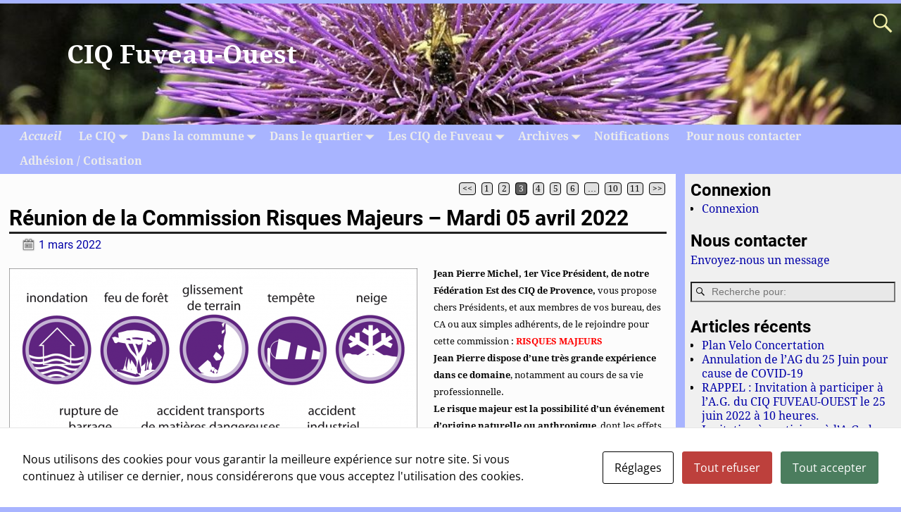

--- FILE ---
content_type: text/html; charset=UTF-8
request_url: https://fuveau-ouest.ciq13est.fr/page/3/
body_size: 17346
content:
<!DOCTYPE html>
<html dir="ltr" lang="fr-FR" prefix="og: https://ogp.me/ns#">
<head>
    <meta charset="UTF-8"/>
    <meta name='viewport' content='width=device-width,initial-scale=1.0' />

    <link rel="profile" href="//gmpg.org/xfn/11"/>
    <link rel="pingback" href=""/>

    <!-- Self-host Google Fonts -->
<link href='https://fuveau-ouest.ciq13est.fr/wp-content/themes/weaver-xtreme/assets/css/fonts/google/google-fonts.min.css?ver=6.7' rel='stylesheet' type='text/css'>
<title>CIQ Fuveau-Ouest - - Page 3</title>

		<!-- All in One SEO 4.8.4.1 - aioseo.com -->
	<meta name="description" content="- Page 3" />
	<meta name="robots" content="noindex, nofollow, max-image-preview:large" />
	<link rel="canonical" href="https://fuveau-ouest.ciq13est.fr/" />
	<link rel="prev" href="https://fuveau-ouest.ciq13est.fr/page/2/" />
	<link rel="next" href="https://fuveau-ouest.ciq13est.fr/page/4/" />
	<meta name="generator" content="All in One SEO (AIOSEO) 4.8.4.1" />
		<meta property="og:locale" content="fr_FR" />
		<meta property="og:site_name" content="CIQ Fuveau-Ouest -" />
		<meta property="og:type" content="article" />
		<meta property="og:title" content="CIQ Fuveau-Ouest - - Page 3" />
		<meta property="og:description" content="- Page 3" />
		<meta property="og:url" content="https://fuveau-ouest.ciq13est.fr/" />
		<meta name="twitter:card" content="summary" />
		<meta name="twitter:title" content="CIQ Fuveau-Ouest - - Page 3" />
		<meta name="twitter:description" content="- Page 3" />
		<script type="application/ld+json" class="aioseo-schema">
			{"@context":"https:\/\/schema.org","@graph":[{"@type":"BreadcrumbList","@id":"https:\/\/fuveau-ouest.ciq13est.fr\/page\/3\/#breadcrumblist","itemListElement":[{"@type":"ListItem","@id":"https:\/\/fuveau-ouest.ciq13est.fr#listItem","position":1,"name":"Accueil","item":"https:\/\/fuveau-ouest.ciq13est.fr","nextItem":{"@type":"ListItem","@id":"https:\/\/fuveau-ouest.ciq13est.fr\/page\/3#listItem","name":"Page 3"}},{"@type":"ListItem","@id":"https:\/\/fuveau-ouest.ciq13est.fr\/page\/3#listItem","position":2,"name":"Page 3","previousItem":{"@type":"ListItem","@id":"https:\/\/fuveau-ouest.ciq13est.fr#listItem","name":"Accueil"}}]},{"@type":"CollectionPage","@id":"https:\/\/fuveau-ouest.ciq13est.fr\/page\/3\/#collectionpage","url":"https:\/\/fuveau-ouest.ciq13est.fr\/page\/3\/","name":"CIQ Fuveau-Ouest - - Page 3","description":"- Page 3","inLanguage":"fr-FR","isPartOf":{"@id":"https:\/\/fuveau-ouest.ciq13est.fr\/#website"},"breadcrumb":{"@id":"https:\/\/fuveau-ouest.ciq13est.fr\/page\/3\/#breadcrumblist"},"about":{"@id":"https:\/\/fuveau-ouest.ciq13est.fr\/#organization"}},{"@type":"Organization","@id":"https:\/\/fuveau-ouest.ciq13est.fr\/#organization","name":"CIQ Fuveau-Ouest","url":"https:\/\/fuveau-ouest.ciq13est.fr\/"},{"@type":"WebSite","@id":"https:\/\/fuveau-ouest.ciq13est.fr\/#website","url":"https:\/\/fuveau-ouest.ciq13est.fr\/","name":"CIQ Fuveau-Ouest","inLanguage":"fr-FR","publisher":{"@id":"https:\/\/fuveau-ouest.ciq13est.fr\/#organization"}}]}
		</script>
		<!-- All in One SEO -->

<link rel="alternate" type="application/rss+xml" title="CIQ Fuveau-Ouest &raquo; Flux" href="https://fuveau-ouest.ciq13est.fr/feed/" />
<link rel="alternate" type="application/rss+xml" title="CIQ Fuveau-Ouest &raquo; Flux des commentaires" href="https://fuveau-ouest.ciq13est.fr/comments/feed/" />
<style id='wp-img-auto-sizes-contain-inline-css' type='text/css'>
img:is([sizes=auto i],[sizes^="auto," i]){contain-intrinsic-size:3000px 1500px}
/*# sourceURL=wp-img-auto-sizes-contain-inline-css */
</style>
<style id='wp-emoji-styles-inline-css' type='text/css'>

	img.wp-smiley, img.emoji {
		display: inline !important;
		border: none !important;
		box-shadow: none !important;
		height: 1em !important;
		width: 1em !important;
		margin: 0 0.07em !important;
		vertical-align: -0.1em !important;
		background: none !important;
		padding: 0 !important;
	}
/*# sourceURL=wp-emoji-styles-inline-css */
</style>
<style id='wp-block-library-inline-css' type='text/css'>
:root{--wp-block-synced-color:#7a00df;--wp-block-synced-color--rgb:122,0,223;--wp-bound-block-color:var(--wp-block-synced-color);--wp-editor-canvas-background:#ddd;--wp-admin-theme-color:#007cba;--wp-admin-theme-color--rgb:0,124,186;--wp-admin-theme-color-darker-10:#006ba1;--wp-admin-theme-color-darker-10--rgb:0,107,160.5;--wp-admin-theme-color-darker-20:#005a87;--wp-admin-theme-color-darker-20--rgb:0,90,135;--wp-admin-border-width-focus:2px}@media (min-resolution:192dpi){:root{--wp-admin-border-width-focus:1.5px}}.wp-element-button{cursor:pointer}:root .has-very-light-gray-background-color{background-color:#eee}:root .has-very-dark-gray-background-color{background-color:#313131}:root .has-very-light-gray-color{color:#eee}:root .has-very-dark-gray-color{color:#313131}:root .has-vivid-green-cyan-to-vivid-cyan-blue-gradient-background{background:linear-gradient(135deg,#00d084,#0693e3)}:root .has-purple-crush-gradient-background{background:linear-gradient(135deg,#34e2e4,#4721fb 50%,#ab1dfe)}:root .has-hazy-dawn-gradient-background{background:linear-gradient(135deg,#faaca8,#dad0ec)}:root .has-subdued-olive-gradient-background{background:linear-gradient(135deg,#fafae1,#67a671)}:root .has-atomic-cream-gradient-background{background:linear-gradient(135deg,#fdd79a,#004a59)}:root .has-nightshade-gradient-background{background:linear-gradient(135deg,#330968,#31cdcf)}:root .has-midnight-gradient-background{background:linear-gradient(135deg,#020381,#2874fc)}:root{--wp--preset--font-size--normal:16px;--wp--preset--font-size--huge:42px}.has-regular-font-size{font-size:1em}.has-larger-font-size{font-size:2.625em}.has-normal-font-size{font-size:var(--wp--preset--font-size--normal)}.has-huge-font-size{font-size:var(--wp--preset--font-size--huge)}.has-text-align-center{text-align:center}.has-text-align-left{text-align:left}.has-text-align-right{text-align:right}.has-fit-text{white-space:nowrap!important}#end-resizable-editor-section{display:none}.aligncenter{clear:both}.items-justified-left{justify-content:flex-start}.items-justified-center{justify-content:center}.items-justified-right{justify-content:flex-end}.items-justified-space-between{justify-content:space-between}.screen-reader-text{border:0;clip-path:inset(50%);height:1px;margin:-1px;overflow:hidden;padding:0;position:absolute;width:1px;word-wrap:normal!important}.screen-reader-text:focus{background-color:#ddd;clip-path:none;color:#444;display:block;font-size:1em;height:auto;left:5px;line-height:normal;padding:15px 23px 14px;text-decoration:none;top:5px;width:auto;z-index:100000}html :where(.has-border-color){border-style:solid}html :where([style*=border-top-color]){border-top-style:solid}html :where([style*=border-right-color]){border-right-style:solid}html :where([style*=border-bottom-color]){border-bottom-style:solid}html :where([style*=border-left-color]){border-left-style:solid}html :where([style*=border-width]){border-style:solid}html :where([style*=border-top-width]){border-top-style:solid}html :where([style*=border-right-width]){border-right-style:solid}html :where([style*=border-bottom-width]){border-bottom-style:solid}html :where([style*=border-left-width]){border-left-style:solid}html :where(img[class*=wp-image-]){height:auto;max-width:100%}:where(figure){margin:0 0 1em}html :where(.is-position-sticky){--wp-admin--admin-bar--position-offset:var(--wp-admin--admin-bar--height,0px)}@media screen and (max-width:600px){html :where(.is-position-sticky){--wp-admin--admin-bar--position-offset:0px}}

/*# sourceURL=wp-block-library-inline-css */
</style><style id='global-styles-inline-css' type='text/css'>
:root{--wp--preset--aspect-ratio--square: 1;--wp--preset--aspect-ratio--4-3: 4/3;--wp--preset--aspect-ratio--3-4: 3/4;--wp--preset--aspect-ratio--3-2: 3/2;--wp--preset--aspect-ratio--2-3: 2/3;--wp--preset--aspect-ratio--16-9: 16/9;--wp--preset--aspect-ratio--9-16: 9/16;--wp--preset--color--black: #000000;--wp--preset--color--cyan-bluish-gray: #abb8c3;--wp--preset--color--white: #ffffff;--wp--preset--color--pale-pink: #f78da7;--wp--preset--color--vivid-red: #cf2e2e;--wp--preset--color--luminous-vivid-orange: #ff6900;--wp--preset--color--luminous-vivid-amber: #fcb900;--wp--preset--color--light-green-cyan: #7bdcb5;--wp--preset--color--vivid-green-cyan: #00d084;--wp--preset--color--pale-cyan-blue: #8ed1fc;--wp--preset--color--vivid-cyan-blue: #0693e3;--wp--preset--color--vivid-purple: #9b51e0;--wp--preset--gradient--vivid-cyan-blue-to-vivid-purple: linear-gradient(135deg,rgb(6,147,227) 0%,rgb(155,81,224) 100%);--wp--preset--gradient--light-green-cyan-to-vivid-green-cyan: linear-gradient(135deg,rgb(122,220,180) 0%,rgb(0,208,130) 100%);--wp--preset--gradient--luminous-vivid-amber-to-luminous-vivid-orange: linear-gradient(135deg,rgb(252,185,0) 0%,rgb(255,105,0) 100%);--wp--preset--gradient--luminous-vivid-orange-to-vivid-red: linear-gradient(135deg,rgb(255,105,0) 0%,rgb(207,46,46) 100%);--wp--preset--gradient--very-light-gray-to-cyan-bluish-gray: linear-gradient(135deg,rgb(238,238,238) 0%,rgb(169,184,195) 100%);--wp--preset--gradient--cool-to-warm-spectrum: linear-gradient(135deg,rgb(74,234,220) 0%,rgb(151,120,209) 20%,rgb(207,42,186) 40%,rgb(238,44,130) 60%,rgb(251,105,98) 80%,rgb(254,248,76) 100%);--wp--preset--gradient--blush-light-purple: linear-gradient(135deg,rgb(255,206,236) 0%,rgb(152,150,240) 100%);--wp--preset--gradient--blush-bordeaux: linear-gradient(135deg,rgb(254,205,165) 0%,rgb(254,45,45) 50%,rgb(107,0,62) 100%);--wp--preset--gradient--luminous-dusk: linear-gradient(135deg,rgb(255,203,112) 0%,rgb(199,81,192) 50%,rgb(65,88,208) 100%);--wp--preset--gradient--pale-ocean: linear-gradient(135deg,rgb(255,245,203) 0%,rgb(182,227,212) 50%,rgb(51,167,181) 100%);--wp--preset--gradient--electric-grass: linear-gradient(135deg,rgb(202,248,128) 0%,rgb(113,206,126) 100%);--wp--preset--gradient--midnight: linear-gradient(135deg,rgb(2,3,129) 0%,rgb(40,116,252) 100%);--wp--preset--font-size--small: 13px;--wp--preset--font-size--medium: 20px;--wp--preset--font-size--large: 36px;--wp--preset--font-size--x-large: 42px;--wp--preset--spacing--20: 0.44rem;--wp--preset--spacing--30: 0.67rem;--wp--preset--spacing--40: 1rem;--wp--preset--spacing--50: 1.5rem;--wp--preset--spacing--60: 2.25rem;--wp--preset--spacing--70: 3.38rem;--wp--preset--spacing--80: 5.06rem;--wp--preset--shadow--natural: 6px 6px 9px rgba(0, 0, 0, 0.2);--wp--preset--shadow--deep: 12px 12px 50px rgba(0, 0, 0, 0.4);--wp--preset--shadow--sharp: 6px 6px 0px rgba(0, 0, 0, 0.2);--wp--preset--shadow--outlined: 6px 6px 0px -3px rgb(255, 255, 255), 6px 6px rgb(0, 0, 0);--wp--preset--shadow--crisp: 6px 6px 0px rgb(0, 0, 0);}:where(.is-layout-flex){gap: 0.5em;}:where(.is-layout-grid){gap: 0.5em;}body .is-layout-flex{display: flex;}.is-layout-flex{flex-wrap: wrap;align-items: center;}.is-layout-flex > :is(*, div){margin: 0;}body .is-layout-grid{display: grid;}.is-layout-grid > :is(*, div){margin: 0;}:where(.wp-block-columns.is-layout-flex){gap: 2em;}:where(.wp-block-columns.is-layout-grid){gap: 2em;}:where(.wp-block-post-template.is-layout-flex){gap: 1.25em;}:where(.wp-block-post-template.is-layout-grid){gap: 1.25em;}.has-black-color{color: var(--wp--preset--color--black) !important;}.has-cyan-bluish-gray-color{color: var(--wp--preset--color--cyan-bluish-gray) !important;}.has-white-color{color: var(--wp--preset--color--white) !important;}.has-pale-pink-color{color: var(--wp--preset--color--pale-pink) !important;}.has-vivid-red-color{color: var(--wp--preset--color--vivid-red) !important;}.has-luminous-vivid-orange-color{color: var(--wp--preset--color--luminous-vivid-orange) !important;}.has-luminous-vivid-amber-color{color: var(--wp--preset--color--luminous-vivid-amber) !important;}.has-light-green-cyan-color{color: var(--wp--preset--color--light-green-cyan) !important;}.has-vivid-green-cyan-color{color: var(--wp--preset--color--vivid-green-cyan) !important;}.has-pale-cyan-blue-color{color: var(--wp--preset--color--pale-cyan-blue) !important;}.has-vivid-cyan-blue-color{color: var(--wp--preset--color--vivid-cyan-blue) !important;}.has-vivid-purple-color{color: var(--wp--preset--color--vivid-purple) !important;}.has-black-background-color{background-color: var(--wp--preset--color--black) !important;}.has-cyan-bluish-gray-background-color{background-color: var(--wp--preset--color--cyan-bluish-gray) !important;}.has-white-background-color{background-color: var(--wp--preset--color--white) !important;}.has-pale-pink-background-color{background-color: var(--wp--preset--color--pale-pink) !important;}.has-vivid-red-background-color{background-color: var(--wp--preset--color--vivid-red) !important;}.has-luminous-vivid-orange-background-color{background-color: var(--wp--preset--color--luminous-vivid-orange) !important;}.has-luminous-vivid-amber-background-color{background-color: var(--wp--preset--color--luminous-vivid-amber) !important;}.has-light-green-cyan-background-color{background-color: var(--wp--preset--color--light-green-cyan) !important;}.has-vivid-green-cyan-background-color{background-color: var(--wp--preset--color--vivid-green-cyan) !important;}.has-pale-cyan-blue-background-color{background-color: var(--wp--preset--color--pale-cyan-blue) !important;}.has-vivid-cyan-blue-background-color{background-color: var(--wp--preset--color--vivid-cyan-blue) !important;}.has-vivid-purple-background-color{background-color: var(--wp--preset--color--vivid-purple) !important;}.has-black-border-color{border-color: var(--wp--preset--color--black) !important;}.has-cyan-bluish-gray-border-color{border-color: var(--wp--preset--color--cyan-bluish-gray) !important;}.has-white-border-color{border-color: var(--wp--preset--color--white) !important;}.has-pale-pink-border-color{border-color: var(--wp--preset--color--pale-pink) !important;}.has-vivid-red-border-color{border-color: var(--wp--preset--color--vivid-red) !important;}.has-luminous-vivid-orange-border-color{border-color: var(--wp--preset--color--luminous-vivid-orange) !important;}.has-luminous-vivid-amber-border-color{border-color: var(--wp--preset--color--luminous-vivid-amber) !important;}.has-light-green-cyan-border-color{border-color: var(--wp--preset--color--light-green-cyan) !important;}.has-vivid-green-cyan-border-color{border-color: var(--wp--preset--color--vivid-green-cyan) !important;}.has-pale-cyan-blue-border-color{border-color: var(--wp--preset--color--pale-cyan-blue) !important;}.has-vivid-cyan-blue-border-color{border-color: var(--wp--preset--color--vivid-cyan-blue) !important;}.has-vivid-purple-border-color{border-color: var(--wp--preset--color--vivid-purple) !important;}.has-vivid-cyan-blue-to-vivid-purple-gradient-background{background: var(--wp--preset--gradient--vivid-cyan-blue-to-vivid-purple) !important;}.has-light-green-cyan-to-vivid-green-cyan-gradient-background{background: var(--wp--preset--gradient--light-green-cyan-to-vivid-green-cyan) !important;}.has-luminous-vivid-amber-to-luminous-vivid-orange-gradient-background{background: var(--wp--preset--gradient--luminous-vivid-amber-to-luminous-vivid-orange) !important;}.has-luminous-vivid-orange-to-vivid-red-gradient-background{background: var(--wp--preset--gradient--luminous-vivid-orange-to-vivid-red) !important;}.has-very-light-gray-to-cyan-bluish-gray-gradient-background{background: var(--wp--preset--gradient--very-light-gray-to-cyan-bluish-gray) !important;}.has-cool-to-warm-spectrum-gradient-background{background: var(--wp--preset--gradient--cool-to-warm-spectrum) !important;}.has-blush-light-purple-gradient-background{background: var(--wp--preset--gradient--blush-light-purple) !important;}.has-blush-bordeaux-gradient-background{background: var(--wp--preset--gradient--blush-bordeaux) !important;}.has-luminous-dusk-gradient-background{background: var(--wp--preset--gradient--luminous-dusk) !important;}.has-pale-ocean-gradient-background{background: var(--wp--preset--gradient--pale-ocean) !important;}.has-electric-grass-gradient-background{background: var(--wp--preset--gradient--electric-grass) !important;}.has-midnight-gradient-background{background: var(--wp--preset--gradient--midnight) !important;}.has-small-font-size{font-size: var(--wp--preset--font-size--small) !important;}.has-medium-font-size{font-size: var(--wp--preset--font-size--medium) !important;}.has-large-font-size{font-size: var(--wp--preset--font-size--large) !important;}.has-x-large-font-size{font-size: var(--wp--preset--font-size--x-large) !important;}
/*# sourceURL=global-styles-inline-css */
</style>

<style id='classic-theme-styles-inline-css' type='text/css'>
/*! This file is auto-generated */
.wp-block-button__link{color:#fff;background-color:#32373c;border-radius:9999px;box-shadow:none;text-decoration:none;padding:calc(.667em + 2px) calc(1.333em + 2px);font-size:1.125em}.wp-block-file__button{background:#32373c;color:#fff;text-decoration:none}
/*# sourceURL=/wp-includes/css/classic-themes.min.css */
</style>
<link rel='stylesheet' id='cookies-and-content-security-policy-css' href='https://fuveau-ouest.ciq13est.fr/wp-content/plugins/cookies-and-content-security-policy/css/cookies-and-content-security-policy.min.css?ver=2.29' type='text/css' media='all' />
<link rel='stylesheet' id='cf7-style-frontend-style-css' href='https://fuveau-ouest.ciq13est.fr/wp-content/plugins/contact-form-7-style/css/frontend.css?ver=3.1.9' type='text/css' media='all' />
<link rel='stylesheet' id='cf7-style-responsive-style-css' href='https://fuveau-ouest.ciq13est.fr/wp-content/plugins/contact-form-7-style/css/responsive.css?ver=3.1.9' type='text/css' media='all' />
<link rel='stylesheet' id='contact-form-7-css' href='https://fuveau-ouest.ciq13est.fr/wp-content/plugins/contact-form-7/includes/css/styles.css?ver=6.1' type='text/css' media='all' />
<link rel='stylesheet' id='atw-posts-style-sheet-css' href='https://fuveau-ouest.ciq13est.fr/wp-content/plugins/show-posts/atw-posts-style.min.css?ver=1.8.1' type='text/css' media='all' />
<link rel='stylesheet' id='wvrc-compat-style-css' href='https://fuveau-ouest.ciq13est.fr/wp-content/plugins/weaver-themes-shortcode-compatibility/weaver-theme-compatibility.min.css?ver=1.0.4' type='text/css' media='all' />
<link rel='stylesheet' id='weaverx-font-sheet-css' href='https://fuveau-ouest.ciq13est.fr/wp-content/themes/weaver-xtreme/assets/css/fonts.min.css?ver=6.7' type='text/css' media='all' />
<link rel='stylesheet' id='weaverx-style-sheet-css' href='https://fuveau-ouest.ciq13est.fr/wp-content/themes/weaver-xtreme/assets/css/style-weaverx.min.css?ver=6.7' type='text/css' media='all' />
<style id='weaverx-style-sheet-inline-css' type='text/css'>
#wrapper{max-width:1400px}@media (min-width:1188px){.weaverx-sb-one-column .alignwide,#header .alignwide,#header.alignwide,#colophon.alignwide,#colophon .alignwide,#container .alignwide,#container.alignwide,#wrapper .alignwide,#wrapper.alignwide,#infobar .alignwide,.alignwide{margin-left:inherit;margin-right:inherit;max-width:none;width:100%}}@media (max-width:1187px){.alignwide{margin-left:inherit;margin-right:inherit;max-width:none;width:100%}}@media (min-width:1512px){.weaverx-sb-one-column .alignwide,#header .alignwide,#header.alignwide,#colophon.alignwide,#colophon .alignwide,#container .alignwide,#container.alignwide,#wrapper .alignwide,#wrapper.alignwide,#infobar .alignwide,.alignwide{margin-left:calc(50% - 46vw);margin-right:calc(50% - 46vw);max-width:10000px;width:92vw}}@media (max-width:1511px){.alignwide{margin-left:0 !important;margin-right:0 !important;max-width:100% !important;width:100% !important}}a,.wrapper a{color:#0000A8}a:hover,.wrapper a:hover{color:#8C2304}a:hover,.wrapper a:hover{text-decoration:underline}.wvrx-menu-container a:hover,#nav-header-mini a:hover{text-decoration:none}.colophon a{color:#EDEDAA}.colophon a:hover{color:#EEEE22}.border{border:1px solid #000000}.border-bottom{border-bottom:1px solid #000000}@media ( min-width:768px){.menu-primary ul ul,.menu-primary ul.mega-menu li{border:1px solid #000000}.menu-primary ul ul.mega-menu{border:none}}@media ( min-width:768px){.menu-secondary ul ul,.menu-secondary ul.mega-menu li{border:1px solid #000000}.menu-secondary ul ul.mega-menu{border:none}}#site-tagline,.site-title{max-width:70.00000%}#site-title,.site-title{margin-left:7.00000% !important;margin-top:4.00000% !important}#site-tagline{margin-left:7.25000% !important;margin-top:3.00000% !important}#branding #header-image img{margin-left:auto;margin-right:auto}/* align-center*/#header.header-as-bg-parallax,#header.header-as-bg-responsive,#header.header-as-bg{background-position-x:center}.weaverx-theme-menu .current_page_item >a,.weaverx-theme-menu .current-menu-item >a,.weaverx-theme-menu .current-cat >a,.weaverx-theme-menu .current_page_ancestor >a,.weaverx-theme-menu .current-category-ancestor >a,.weaverx-theme-menu .current-menu-ancestor >a,.weaverx-theme-menu .current-menu-parent >a,.weaverx-theme-menu .current-category-parent >a{font-style:italic}.nav-next{width:95%}.single-author .entry-meta .by-author{display:none}body{background-color:#A8B4FF}.menu-primary .wvrx-menu-container,.menu-primary .site-title-on-menu,.menu-primary .site-title-on-menu a{background-color:#A8B4FF}.menu-primary .wvrx-menu-container,.menu-primary .site-title-on-menu,.menu-primary .site-title-on-menu a{color:#EBEBEB}.menu-secondary .wvrx-menu-container{background-color:#000000}.menu-secondary .wvrx-menu-container{color:#FFFFFF}.menu-primary .wvrx-menu ul li a,.menu-primary .wvrx-menu ul.mega-menu li{background-color:#A7B4FF}.menu-primary .wvrx-menu ul li a,.menu-primary .wvrx-menu ul.mega-menu li{color:#EBEBEB}.menu-secondary .wvrx-menu ul li a,.menu-secondary .wvrx-menu ul.mega-menu li{background-color:#F2F2F2}.menu-secondary .wvrx-menu ul li a,.menu-secondary .wvrx-menu ul.mega-menu li{color:#000000}.menu-primary .wvrx-menu >li >a{color:#EBEBEB}.menu-primary .wvrx-menu >li >a:hover{color:#FFFFFE !important}.menu-primary .wvrx-menu >li >a:hover{background-color:#97A2E6 !important}.menu-secondary .wvrx-menu >li >a{color:#FFFFFF}.menu-secondary .wvrx-menu >li >a:hover{background-color:rgba(0,0,0,0.75) !important}.menu-primary .wvrx-menu ul li a{color:#EBEBEB}.menu-primary .wvrx-menu ul li a:hover{color:#FFFFFE !important}.menu-primary .wvrx-menu ul li a:hover{background-color:#97A2E6 !important}.menu-secondary .wvrx-menu ul li a{color:#000000}.menu-secondary .wvrx-menu ul li a:hover{color:#555555 !important}.menu-secondary .wvrx-menu ul li a:hover{background-color:#E5E5E5 !important}.menu-primary .menu-toggle-button{color:#EBEBEB}.menu-primary .wvrx-menu-html{color:#FFFFFF}@media( min-width:768px){.menu-primary .wvrx-menu,.menu-primary .wvrx-menu-container{text-align:left}}.menu-primary .menu-arrows .toggle-submenu:after{color:#EBEBEB}.menu-primary .menu-arrows ul .toggle-submenu:after{color:#EBEBEB}.menu-primary .menu-arrows.is-mobile-menu.menu-arrows ul a .toggle-submenu:after{color:#EBEBEB}.menu-primary .menu-arrows ul .toggle-submenu:after{color:#EBEBEB}.menu-secondary .menu-toggle-button{color:#FFFFFF}.menu-secondary .wvrx-menu-html{color:#FFFFFF}@media( min-width:768px){.menu-secondary .wvrx-menu,.menu-secondary .wvrx-menu-container{text-align:center;line-height:0}}.menu-secondary .menu-arrows .toggle-submenu:after{color:#FFFFFF}.menu-secondary .menu-arrows ul .toggle-submenu:after{color:#FFFFFF}.menu-secondary .menu-arrows.is-mobile-menu.menu-arrows ul a .toggle-submenu:after{color:#FFFFFF}.menu-secondary .menu-arrows ul .toggle-submenu:after{color:#000000}@media( min-width:768px){.menu-extra .wvrx-menu,.menu-extra .wvrx-menu-container{text-align:left}}@media screen and ( min-width:768px){}#container{width:100%}@media (max-width:580px){#container{width:100%}}#header{width:auto}#primary-widget-area{background-color:#F0F0F0}.widget-area-primary{background-color:#F0F0F0}#secondary-widget-area{background-color:#F0F0F0}.widget-area-secondary{background-color:#F0F0F0}.widget-area-top{background-color:#F0F0F0}.widget-area-bottom{background-color:#F0F0F0}#header{background-color:#A8B4FF}#header{color:#F1EEA8}#header{padding-top:5px}#colophon{background-color:#606060}#colophon{color:#F2F2F2}#footer-html{color:#F2F2F2}#footer-widget-area{color:#F2F2F2}.widget-area-footer{color:#F2F2F2}#content{background-color:#FCFCFC}#content{padding-left:1.00000%}#content{padding-right:1.00000%}#content{padding-top:10px}#content{padding-bottom:10px}#content{margin-top:0}#content{margin-bottom:0}#container{background-color:#A8B4FF}#infobar{color:#0C0C0C}#wrapper{background-color:#A8B4FF}#wrapper{padding-left:0}.post-area{background-color:#FCFCFC}.post-area{margin-bottom:5px}.widget{margin-bottom:20px}.wrapper #site-title a,.wrapper .site-title a{background-color:rgba(0,0,0,0.15)}.wrapper #site-title a,.wrapper .site-title a{color:#FFFFFF}#site-tagline >span,.site-tagline >span{background-color:rgba(0,0,0,0.15)}#site-tagline >span,.site-tagline >span{color:#EDEDED}.page-title{border-bottom:3px solid #222}.wrapper .post-title{border-bottom:3px solid #222}#nav-header-mini{background-color:rgba(0,0,0,0.15)}#nav-header-mini a,#nav-header-mini a:visited{color:#FFFFFF}#nav-header-mini a:hover{color:#DD3333}#nav-header-mini{margin-top:-1.50000em}.entry-utility{color:#000000}.menu-primary .wvrx-menu-container .search-form .search-submit{color:#EBEBEB}#colophon .search-form .search-submit{color:#F2F2F2}.widget-area-footer .search-form .search-submit{color:#F2F2F2}#infobar .search-form .search-submit{color:#0C0C0C}#header-search .search-form::before{color:#F1EEA8}#inject_fixedtop,#inject_fixedbottom,.wvrx-fixedtop,.wvrx-fixonscroll{max-width:1400px}@media ( max-width:1400px){.wvrx-fixedtop,.wvrx-fixonscroll,#inject_fixedtop,#inject_fixedbottom{left:0;margin-left:0 !important;margin-right:0 !important}}@media ( min-width:1400px){#inject_fixedtop{margin-left:-0px;margin-right:-0px}.wvrx-fixedtop,.wvrx-fixonscroll{margin-left:0;margin-right:0}}@media ( min-width:1400px){#inject_fixedbottom{margin-left:-0px;margin-right:-0px}}/* ---- Custom CSS for the Go Basic Subtheme. These rules make the Continue Reading and next/prev links buttons. ---- */.more-msg{background:#606060;border-radius:8px;border:1px solid green;padding:2px 5px;margin-left:1%}a.more-link{color:white;margin-top:4px;font-size:85%;white-space:nowrap}a.more-link:hover{color:#ddd;text-decoration:none}/* -- end of Go Basic Custom CSS -- */
/*# sourceURL=weaverx-style-sheet-inline-css */
</style>
<script type="text/javascript" src="https://fuveau-ouest.ciq13est.fr/wp-includes/js/jquery/jquery.min.js?ver=3.7.1" id="jquery-core-js"></script>
<script type="text/javascript" src="https://fuveau-ouest.ciq13est.fr/wp-includes/js/jquery/jquery-migrate.min.js?ver=3.4.1" id="jquery-migrate-js"></script>
<script type="text/javascript" id="weaver-xtreme-JSLib-js-extra">
/* <![CDATA[ */
var wvrxOpts = {"useSmartMenus":"0","menuAltswitch":"767","mobileAltLabel":"","primaryScroll":"none","primaryMove":"0","secondaryScroll":"none","secondaryMove":"0","headerVideoClass":"has-header-video"};
//# sourceURL=weaver-xtreme-JSLib-js-extra
/* ]]> */
</script>
<script type="text/javascript" src="https://fuveau-ouest.ciq13est.fr/wp-content/themes/weaver-xtreme/assets/js/weaverxjslib.min.js?ver=6.7" id="weaver-xtreme-JSLib-js"></script>
<link rel="https://api.w.org/" href="https://fuveau-ouest.ciq13est.fr/wp-json/" /><link rel="EditURI" type="application/rsd+xml" title="RSD" href="https://fuveau-ouest.ciq13est.fr/xmlrpc.php?rsd" />
<meta name="generator" content="WordPress 6.9" />

<!-- Weaver Theme Compatibility: Weaver Themes Shortcode Compatibility Plugin -->
<!-- Weaver Xtreme 6.7 ( 283 ) Go Basic-V-272 --> <!-- Weaver Xtreme Theme Support 6.5.1 --> 
<!-- End of Weaver Xtreme options -->

<style class='cf7-style' media='screen' type='text/css'>

.wpcf7 input[type="text"],
.wpcf7 input[type="email"],
.wpcf7 textarea
{
    background-color: #fff;
    color: #000;
    width: 50%;
}

</style>
<style type="text/css" id="cookies-and-content-security-policy-css-custom"></style><link rel='stylesheet' id='pdfemb_embed_pdf_css-css' href='https://fuveau-ouest.ciq13est.fr/wp-content/plugins/pdf-embedder/assets/css/pdfemb.min.css?ver=4.9.2' type='text/css' media='all' />
</head>
<!-- **** body **** -->
<body class="home blog paged wp-embed-responsive paged-3 wp-theme-weaver-xtreme modal-cacsp-open-no-backdrop not-logged-in weaverx-theme-body wvrx-not-safari is-menu-desktop is-menu-default weaverx-page-blog weaverx-sb-right weaverx-has-sb has-posts" itemtype="https://schema.org/WebPage" itemscope>

<a href="#page-bottom"
   id="page-top">&darr;</a> <!-- add custom CSS to use this page-bottom link -->
<div id="wvrx-page-width">&nbsp;</div>
<!--googleoff: all-->
<noscript><p
            style="border:1px solid red;font-size:14px;background-color:pink;padding:5px;margin-left:auto;margin-right:auto;max-width:640px;text-align:center;">
        JAVASCRIPT IS DISABLED. Please enable JavaScript on your browser to best view this site.</p>
</noscript>
<!--googleon: all--><!-- displayed only if JavaScript disabled -->

<div id="wrapper" class="wrapper font-droid-serif align-center">
<div class="clear-preheader clear-both"></div>
<div id="header" class="header font-inherit align-center header-as-img">
<div id="header-inside" class="block-inside"><header id="branding" itemtype="https://schema.org/WPHeader" itemscope>
<div id="title-over-image">
    <div id='title-tagline' class='clearfix  '>
    <h1 id="site-title"
        class="font-inherit"><a
                href="https://fuveau-ouest.ciq13est.fr/" title="CIQ Fuveau-Ouest"
                rel="home">
            CIQ Fuveau-Ouest</a></h1>

            <div id="header-search"
             class="hide-none"><form role="search"       method="get" class="search-form" action="https://fuveau-ouest.ciq13est.fr/">
    <label for="search-form-1">
        <span class="screen-reader-text">Recherche pour:</span>
        <input type="search" id="search-form-1" class="search-field"
               placeholder="Recherche pour:" value=""
               name="s"/>
    </label>
    <button type="submit" class="search-submit"><span class="genericon genericon-search"></span>
    </button>

</form>

</div><h2 id="site-tagline" class="hide"><span  class="font-inherit"></span></h2>    </div><!-- /.title-tagline -->
<div id="header-image" class="header-image header-image-type-std"><a href="https://fuveau-ouest.ciq13est.fr/" rel="home"><div id="wp-custom-header" class="wp-custom-header"><img src="https://fuveau-ouest.ciq13est.fr/wp-content/uploads/sites/4/2020/10/cropped-cropped-entete_01-1.jpg" width="940" height="126" alt="" srcset="https://fuveau-ouest.ciq13est.fr/wp-content/uploads/sites/4/2020/10/cropped-cropped-entete_01-1.jpg 940w, https://fuveau-ouest.ciq13est.fr/wp-content/uploads/sites/4/2020/10/cropped-cropped-entete_01-1-300x40.jpg 300w, https://fuveau-ouest.ciq13est.fr/wp-content/uploads/sites/4/2020/10/cropped-cropped-entete_01-1-768x103.jpg 768w" sizes="(max-width: 940px) 100vw, 940px" decoding="async" fetchpriority="high" /></div>        </a> 
</div><!-- #header-image -->
</div><!--/#title-over-image -->
<div class="clear-branding clear-both"></div>        </header><!-- #branding -->
        <div class="clear-menu-primary clear-both"></div>

<div id="nav-primary" class="menu-primary menu-primary-standard menu-type-standard" itemtype="https://schema.org/SiteNavigationElement" itemscope>
<div class="wvrx-default-menu wvrx-menu-container font-inherit font-bold"><div class="wvrx-menu-clear"></div><ul class="weaverx-theme-menu wvrx-menu menu-hover menu-alignleft"><li class="default-home-menu-item current_page_item"><a href="https://fuveau-ouest.ciq13est.fr/" title="Accueil">Accueil</a></li><li class="page_item page-item-13 page_item_has_children"><a href="https://fuveau-ouest.ciq13est.fr/le-ciq/">Le CIQ</a><ul class='children'><li class="page_item page-item-15"><a href="https://fuveau-ouest.ciq13est.fr/le-ciq/role-du-ciq/">Rôle du CIQ</a></li><li class="page_item page-item-240"><a href="https://fuveau-ouest.ciq13est.fr/le-ciq/perimetre-du-ciq/">Périmètre du CIQ</a></li><li class="page_item page-item-17"><a href="https://fuveau-ouest.ciq13est.fr/le-ciq/statuts/">Statuts</a></li><li class="page_item page-item-21"><a href="https://fuveau-ouest.ciq13est.fr/le-ciq/bureau-et-conseil-dadministration/">Conseil d’Administration et Bureau</a></li><li class="page_item page-item-302 page_item_has_children"><a href="https://fuveau-ouest.ciq13est.fr/le-ciq/activite-du-ciq/">activité du CIQ</a><ul class='children'><li class="page_item page-item-303 page_item_has_children"><a href="https://fuveau-ouest.ciq13est.fr/le-ciq/activite-du-ciq/reunions-passees/">réunions passées</a><ul class='children'><li class="page_item page-item-1137"><a href="https://fuveau-ouest.ciq13est.fr/le-ciq/activite-du-ciq/reunions-passees/cr-reunion-du-bureau-le-15-janvier-2021/">CR réunion du Bureau le 15 janvier 2021</a></li></ul></li><li class="page_item page-item-304"><a href="https://fuveau-ouest.ciq13est.fr/le-ciq/activite-du-ciq/reunions-prevues/">réunions prévues</a></li></ul></li><li class="page_item page-item-244 page_item_has_children"><a href="https://fuveau-ouest.ciq13est.fr/le-ciq/archives-des-documents-officiels/">Archives des documents officiels</a><ul class='children'><li class="page_item page-item-1365"><a href="https://fuveau-ouest.ciq13est.fr/le-ciq/archives-des-documents-officiels/compte-rendu-du-ca-du-06-octobre-2021/">Compte rendu du CA du 06 Octobre 2021</a></li><li class="page_item page-item-629"><a href="https://fuveau-ouest.ciq13est.fr/le-ciq/archives-des-documents-officiels/compte-rendu-du-ca-du-19-juin-2020/">Compte rendu du CA du 19 juin 2020</a></li><li class="page_item page-item-738"><a href="https://fuveau-ouest.ciq13est.fr/le-ciq/archives-des-documents-officiels/cr-reunion-du-bureau-du-8-septembre-2020/">CR réunion du bureau du 8 septembre 2020</a></li></ul></li></ul></li><li class="page_item page-item-255 page_item_has_children"><a href="https://fuveau-ouest.ciq13est.fr/vie-de-la-commune/">Dans la commune</a><ul class='children'><li class="page_item page-item-459 page_item_has_children"><a href="https://fuveau-ouest.ciq13est.fr/vie-de-la-commune/informations-municipales/">informations municipales</a><ul class='children'><li class="page_item page-item-622"><a href="https://fuveau-ouest.ciq13est.fr/vie-de-la-commune/informations-municipales/decharges-sauvages/">dépôts sauvages</a></li></ul></li><li class="page_item page-item-1170"><a href="https://fuveau-ouest.ciq13est.fr/vie-de-la-commune/distribution-de-leau-et-assainissement/">distribution de l&rsquo;eau et assainissement</a></li><li class="page_item page-item-1150"><a href="https://fuveau-ouest.ciq13est.fr/vie-de-la-commune/coupures-de-courant/">coupures de courant</a></li><li class="page_item page-item-1061"><a href="https://fuveau-ouest.ciq13est.fr/vie-de-la-commune/numeros-utiles-et-numeros-durgence/">Numéros utiles et numéros d&rsquo;urgence</a></li><li class="page_item page-item-1056"><a href="https://fuveau-ouest.ciq13est.fr/vie-de-la-commune/travaux/">Travaux</a></li><li class="page_item page-item-1051"><a href="https://fuveau-ouest.ciq13est.fr/vie-de-la-commune/recapitulatif-2eme-confinement/">récapitulatif 2ème confinement</a></li><li class="page_item page-item-747 page_item_has_children"><a href="https://fuveau-ouest.ciq13est.fr/vie-de-la-commune/fibre/">FIBRE</a><ul class='children'><li class="page_item page-item-1144"><a href="https://fuveau-ouest.ciq13est.fr/vie-de-la-commune/fibre/avancement-du-deploiement/">Avancement du déploiement</a></li></ul></li><li class="page_item page-item-642"><a href="https://fuveau-ouest.ciq13est.fr/vie-de-la-commune/modification-n6-du-plu/">modification N°6 du PLU</a></li><li class="page_item page-item-258"><a href="https://fuveau-ouest.ciq13est.fr/vie-de-la-commune/gestion-des-dechets/">Gestion des déchets</a></li><li class="page_item page-item-325 page_item_has_children"><a href="https://fuveau-ouest.ciq13est.fr/vie-de-la-commune/debroussaillement/">Débroussaillement</a><ul class='children'><li class="page_item page-item-339"><a href="https://fuveau-ouest.ciq13est.fr/vie-de-la-commune/debroussaillement/que-faire-des-dechets/">Que faire des déchets ?</a></li></ul></li><li class="page_item page-item-259"><a href="https://fuveau-ouest.ciq13est.fr/vie-de-la-commune/sismicite-fissures/">Sismicité – fissures</a></li><li class="page_item page-item-659"><a href="https://fuveau-ouest.ciq13est.fr/vie-de-la-commune/compte-rendu-de-la-reunion-publique-travaux-de-la-rd-7n/">Compte rendu de la réunion publique Travaux de la RD 7N</a></li><li class="page_item page-item-429"><a href="https://fuveau-ouest.ciq13est.fr/vie-de-la-commune/la-batisse-vitalis/">la bâtisse Vitalis</a></li><li class="page_item page-item-301"><a href="https://fuveau-ouest.ciq13est.fr/vie-de-la-commune/la-voirie-routes-et-chemins/">la voirie routes et chemins</a></li></ul></li><li class="page_item page-item-27 page_item_has_children"><a href="https://fuveau-ouest.ciq13est.fr/vie-du-quartier/">Dans le quartier</a><ul class='children'><li class="page_item page-item-249 page_item_has_children"><a href="https://fuveau-ouest.ciq13est.fr/vie-du-quartier/securite/">Sécurité</a><ul class='children'><li class="page_item page-item-251"><a href="https://fuveau-ouest.ciq13est.fr/vie-du-quartier/securite/rd-96/">RD 96</a></li><li class="page_item page-item-252"><a href="https://fuveau-ouest.ciq13est.fr/vie-du-quartier/securite/cambriolages/">Cambriolages</a></li><li class="page_item page-item-253"><a href="https://fuveau-ouest.ciq13est.fr/vie-du-quartier/securite/risques-majeurs/">Risques majeurs</a></li></ul></li><li class="page_item page-item-120"><a href="https://fuveau-ouest.ciq13est.fr/vie-du-quartier/acces-aux-massifs-forestiers/">Accès aux massifs forestiers</a></li><li class="page_item page-item-33"><a href="https://fuveau-ouest.ciq13est.fr/vie-du-quartier/historique-anecdotes/">Historique, anecdotes</a></li><li class="page_item page-item-1156"><a href="https://fuveau-ouest.ciq13est.fr/vie-du-quartier/les-helicopteres/">les hélicoptères</a></li><li class="page_item page-item-299"><a href="https://fuveau-ouest.ciq13est.fr/vie-du-quartier/nuisances/">Nuisances</a></li><li class="page_item page-item-32"><a href="https://fuveau-ouest.ciq13est.fr/vie-du-quartier/evenements/">Le terril de Bramefan</a></li></ul></li><li class="page_item page-item-111 page_item_has_children"><a href="https://fuveau-ouest.ciq13est.fr/les-ciq-de-fuveau-2/">Les CIQ de Fuveau</a><ul class='children'><li class="page_item page-item-264"><a href="https://fuveau-ouest.ciq13est.fr/les-ciq-de-fuveau-2/les-8-ciq-de-fuveau/">Les 8 CIQ de Fuveau</a></li><li class="page_item page-item-112"><a href="https://fuveau-ouest.ciq13est.fr/les-ciq-de-fuveau-2/charte-coordination-des-ciq-mairie-de-fuveau/">La Charte Mairie/CIQ</a></li></ul></li><li class="page_item page-item-713 page_item_has_children"><a href="https://fuveau-ouest.ciq13est.fr/archives/">Archives</a><ul class='children'><li class="page_item page-item-586 page_item_has_children"><a href="https://fuveau-ouest.ciq13est.fr/archives/elections-municipales-2020/">Élections municipales 2020</a><ul class='children'><li class="page_item page-item-602"><a href="https://fuveau-ouest.ciq13est.fr/archives/elections-municipales-2020/reponses-de-fuveau-demain-2/">Réponses de FUVEAU DEMAIN</a></li><li class="page_item page-item-605"><a href="https://fuveau-ouest.ciq13est.fr/archives/elections-municipales-2020/reponses-de-fuveau-toujours-2/">Réponses de FUVEAU TOUJOURS</a></li></ul></li></ul></li><li class="page_item page-item-506"><a href="https://fuveau-ouest.ciq13est.fr/notifications/">Notifications</a></li><li class="page_item page-item-54"><a href="https://fuveau-ouest.ciq13est.fr/contact/">Pour nous contacter</a></li><li class="page_item page-item-96"><a href="https://fuveau-ouest.ciq13est.fr/adhesion/">Adhésion / Cotisation</a></li></ul><div class="clear-menu-end clear-both" ></div></div>
</div><div class='clear-menu-primary-end' style='clear:both;'></div><!-- /.menu-primary -->


</div></div><div class='clear-header-end clear-both'></div><!-- #header-inside,#header -->

<div id="container" class="container container-blog relative font-inherit"><div id="container-inside" class="block-inside">
<div id="content" role="main" class="content l-content-rsb m-full s-full font-inherit" itemtype="https://schema.org/Blog" itemscope> <!-- blog -->
			<nav id="nav-above">
				<h3 class="assistive-text">Navigation des articles</h3>
					<div class="nav-next"><a class="prev page-numbers" href="https://fuveau-ouest.ciq13est.fr/page/2/">&lt;&lt;</a>
<a class="page-numbers" href="https://fuveau-ouest.ciq13est.fr/page/1/">1</a>
<a class="page-numbers" href="https://fuveau-ouest.ciq13est.fr/page/2/">2</a>
<span aria-current="page" class="page-numbers current">3</span>
<a class="page-numbers" href="https://fuveau-ouest.ciq13est.fr/page/4/">4</a>
<a class="page-numbers" href="https://fuveau-ouest.ciq13est.fr/page/5/">5</a>
<a class="page-numbers" href="https://fuveau-ouest.ciq13est.fr/page/6/">6</a>
<span class="page-numbers dots">…</span>
<a class="page-numbers" href="https://fuveau-ouest.ciq13est.fr/page/10/">10</a>
<a class="page-numbers" href="https://fuveau-ouest.ciq13est.fr/page/11/">11</a>
<a class="next page-numbers" href="https://fuveau-ouest.ciq13est.fr/page/4/">&gt;&gt;</a>	</div>
			</nav>
			<div class="clear-nav-id clear-both"></div><!-- #nav-above -->
			<div class="wvrx-posts">

    <article id="post-1342" class="content-default post-area post-fi-content-top post-odd post-order-1 post-author-id-115 font-inherit post-1342 post type-post status-publish format-standard has-post-thumbnail hentry category-infos-ciq" itemtype="https://schema.org/BlogPosting" itemscope itemprop="blogPost"><!-- POST: standard -->
    <header class="entry-header">
        <h2  class="post-title entry-title l-font-size-title font-roboto" itemprop="headline name">		<a href="https://fuveau-ouest.ciq13est.fr/reunion-de-la-commission-risques-majeurs-mardi-05-avril-2022/" title="Permalien vers Réunion de la Commission Risques Majeurs &#8211; Mardi 05 avril 2022" rel="bookmark">Réunion de la Commission Risques Majeurs &#8211; Mardi 05 avril 2022</a>
		</h2>
<div class="entry-meta ">
<meta itemprop="datePublished" content="2022-03-01T17:17:25+01:00"/>
<meta itemprop="dateModified" content="2022-03-01T17:18:20+01:00"/>
<span style="display:none" itemscope itemprop="publisher" itemtype="https://schema.org/Organization"><span itemprop="name">CIQ Fuveau-Ouest</span><!-- no logo defined --></span>
<span class="meta-info-wrap post-hide-author post-hide-categories post_hide_single_cat post-hide-tags post-hide-permalink entry-meta-icons font-roboto">
<span class="sep">Publié le </span><a href="https://fuveau-ouest.ciq13est.fr/reunion-de-la-commission-risques-majeurs-mardi-05-avril-2022/" title="17 h 17 min" rel="bookmark"><time class="entry-date" datetime="2022-03-01T17:17:25+01:00">1 mars 2022</time></a><span class="by-author"> <span class="sep"> par </span> <span class="author vcard"><a class="url fn n" href="https://fuveau-ouest.ciq13est.fr/author/admin-ciq13est/" title="Afficher tous les articles par Postmaster" rel="author"><span itemtype="https://schema.org/Person" itemscope itemprop="author"><span itemprop="name">Postmaster</span></span></a></span></span><time class="published updated" datetime="2022-03-01T17:17:25+01:00">1 mars 2022</time>
</span><!-- .entry-meta-icons --></div><!-- /entry-meta -->
    </header><!-- .entry-header -->

        <div class="entry-content clearfix">

<a class="wvrx-fi-link" href="https://fuveau-ouest.ciq13est.fr/wp-content/uploads/sites/4/2022/03/risques-majeurs.png"><span itemtype="https://schema.org/ImageObject" itemprop="image" itemscope><img width="580" height="364" itemprop="url" src="https://fuveau-ouest.ciq13est.fr/wp-content/uploads/sites/4/2022/03/risques-majeurs.png" class="featured-image fi-post_full-content-top fi-content-top hide-none fi-alignleft wp-post-image" alt="" decoding="async" srcset="https://fuveau-ouest.ciq13est.fr/wp-content/uploads/sites/4/2022/03/risques-majeurs.png 580w, https://fuveau-ouest.ciq13est.fr/wp-content/uploads/sites/4/2022/03/risques-majeurs-300x188.png 300w" sizes="(max-width: 580px) 100vw, 580px" /></span></a>
<div class="gmail_signature" data-smartmail="gmail_signature"><span style="font-size: 10pt;"><b>Jean Pierre Michel, 1er Vice Président, de notre Fédération Est des CIQ de Provence,</b> <span style="color: #000000;">vous propose chers Présidents, </span>et aux membres de vos bureau, des CA ou aux simples adhérents, de le rejoindre pour cette commission : <span style="color: #ff0000;"><strong>RISQUES MAJEURS</strong></span></span></div>
<div class="gmail_signature" data-smartmail="gmail_signature"></div>
<div class="gmail_signature" data-smartmail="gmail_signature"><span style="font-size: 10pt;"><b>Jean Pierre dispose d&rsquo;une très grande expérience dans ce domaine</b>, notamment au cours de sa vie professionnelle.</span></div>
<div class="gmail_signature" data-smartmail="gmail_signature"></div>
<div class="gmail_signature" data-smartmail="gmail_signature"><span style="font-size: 10pt;"><b>Le risque majeur est la possibilité d’un événement d’origine naturelle ou anthropique</b>, dont les effets peuvent mettre en jeu un grand nombre de personnes, occasionner des dommages importants et dépasser les capacités de réaction de la société.  <b><u><span style="color: #ff0000;">FEU / INONDATION / RISQUES INDUSTRIELS / RISQUES MINIERS etc&#8230;. </span></u></b></span></div>
<p><span style="font-size: 10pt;">La première réunion de la<strong> Commission Risques Majeurs</strong> présidée par Monsieur <strong>Jean-Pierre Michel</strong>, Vice-Président de la Fédération de CIQ EST et Secrétaire adjoint du Bureau de la Confédération se tiendra le <strong>Mardi 05 avril 2022 de 17h à 19h</strong> au siège de la Confédération, sis <strong>24 boulevard Garibaldi 13001 Marseille</strong>.</span></p>
<p><span style="font-size: 10pt;">Le thème à aborder sera «  les conséquences du changement climatique et de l’Urbanisme sur les risques inondation. </span><span style="font-size: 10pt;">D&rsquo;autres réunions pourront probablement être organisées dans nos villes et villages avec l&rsquo;accord de tous.</span><b></b></p>
<div class="gmail_signature" data-smartmail="gmail_signature"><strong><span style="font-size: 10pt;">Merci de renvoyer un email de confirmation de présence à Jean Pierre : <a class="gmail-rABsFf gmail-RffVmb gmail-AL18ce" href="mailto:ciqnord@gmail.com" target="_blank" rel="noopener">ciqnord@gmail.com</a>  ou au secrétariat de la confédération:  <a href="mailto:contact@confederationciq.fr" target="_blank" rel="noopener">contact@confederationciq.fr</a></span></strong></div>
<div class="gmail_signature" data-smartmail="gmail_signature"></div>
        </div><!-- .entry-content -->
        
    <footer class="entry-utility"><!-- bottom meta -->
            </footer><!-- #entry-utility -->
        <div class="clear-post-end" style="clear:both;"></div>
<link itemprop="mainEntityOfPage" href="https://fuveau-ouest.ciq13est.fr/reunion-de-la-commission-risques-majeurs-mardi-05-avril-2022/" />    </article><!-- /#post-1342 -->


    <article id="post-1335" class="content-default post-area post-even post-order-2 post-author-id-115 font-inherit post-1335 post type-post status-publish format-standard hentry category-non-classe" itemtype="https://schema.org/BlogPosting" itemscope itemprop="blogPost"><!-- POST: standard -->
    <header class="entry-header">
        <h2  class="post-title entry-title l-font-size-title font-roboto" itemprop="headline name">		<a href="https://fuveau-ouest.ciq13est.fr/enquete-publique-relatif-au-plan-de-prevention-des-risques-miniers-lignite-de-la-commune-de-fuveau/" title="Permalien vers Enquête publique relatif au Plan de Prévention des Risques miniers (lignite) de la commune de Fuveau" rel="bookmark">Enquête publique relatif au Plan de Prévention des Risques miniers (lignite) de la commune de Fuveau</a>
		</h2>
<div class="entry-meta ">
<meta itemprop="datePublished" content="2021-11-25T14:51:28+01:00"/>
<meta itemprop="dateModified" content="2021-11-25T14:51:28+01:00"/>
<span style="display:none" itemscope itemprop="publisher" itemtype="https://schema.org/Organization"><span itemprop="name">CIQ Fuveau-Ouest</span><!-- no logo defined --></span>
<span class="meta-info-wrap post-hide-author post-hide-categories post_hide_single_cat post-hide-tags post-hide-permalink entry-meta-icons font-roboto">
<span class="sep">Publié le </span><a href="https://fuveau-ouest.ciq13est.fr/enquete-publique-relatif-au-plan-de-prevention-des-risques-miniers-lignite-de-la-commune-de-fuveau/" title="14 h 51 min" rel="bookmark"><time class="entry-date" datetime="2021-11-25T14:51:28+01:00">25 novembre 2021</time></a><span class="by-author"> <span class="sep"> par </span> <span class="author vcard"><a class="url fn n" href="https://fuveau-ouest.ciq13est.fr/author/admin-ciq13est/" title="Afficher tous les articles par Postmaster" rel="author"><span itemtype="https://schema.org/Person" itemscope itemprop="author"><span itemprop="name">Postmaster</span></span></a></span></span><time class="published updated" datetime="2021-11-25T14:51:28+01:00">25 novembre 2021</time>
</span><!-- .entry-meta-icons --></div><!-- /entry-meta -->
    </header><!-- .entry-header -->

        <div class="entry-content clearfix">
<p><span style="text-decoration: underline; font-size: 14pt;"><strong><span style="font-family: arial, helvetica, sans-serif;">Lieux d&rsquo;enquête et permanences</span></strong></span></p>
<p><span style="font-family: arial, helvetica, sans-serif;"><strong>Lieux d&rsquo;enquête</strong> : Un exemplaire du dossier d’enquête (complet ou allégé) au format papier ou numérique sera consultable dans les lieux d’enquête indiqués ci-dessous, aux jours ouvrables et horaires habituels d’ouverture au public :</span><br />
<strong><span style="font-family: arial, helvetica, sans-serif;">Mairie de Fuveau </span></strong><br />
<span style="font-family: arial, helvetica, sans-serif;">26 Boulevard Emile Loubet, 13710 Fuveau</span></p>
<p><span style="font-family: arial, helvetica, sans-serif;"><strong>Permanence</strong> : Pendant la durée de l’enquête, le commissaire-enquêteur se tiendra à la disposition du public pour recevoir les observations aux lieux de permanence, aux dates et heures indiquées ci-dessous :</span></p>
<ul>
<li><span style="font-family: arial, helvetica, sans-serif;">mardi 16 novembre 2021 de 9h00 à 12h00</span></li>
<li><span style="font-family: arial, helvetica, sans-serif;">mardi 23 novembre 2021 de 14h00 à 17h00</span></li>
<li><strong><span style="font-family: arial, helvetica, sans-serif;">jeudi 2 décembre 2021 de 9h00 à 12h00</span></strong></li>
<li><strong><span style="font-family: arial, helvetica, sans-serif;">mardi 7 décembre 2021 de 14h00 à 17h00</span></strong></li>
<li><strong><span style="font-family: arial, helvetica, sans-serif;">jeudi 16 décembre 2021 de 14h00 à 17h00</span></strong></li>
</ul>
<p>&nbsp;</p>
<p>Vous pouvez aussi <strong>participer en ligne</strong> à cette enquête en déposant vos observations ici : <a href="https://www.registredemat.fr/pprm-fuveau/deposez-votre-observation-en-ligne"><strong>https://www.registredemat.fr/pprm-fuveau/deposez-votre-observation-en-ligne</strong></a></p>
<p>Pour illustrer cette enquête publique (vous remarquerez la zone en rouge (INCONSTRUCTIBLE) : <img decoding="async" class="alignnone size-full wp-image-1337" src="https://fuveau-ouest.ciq13est.fr/wp-content/uploads/sites/4/2021/11/PPRM_01_d.png" alt="" width="2010" height="1269" srcset="https://fuveau-ouest.ciq13est.fr/wp-content/uploads/sites/4/2021/11/PPRM_01_d.png 2010w, https://fuveau-ouest.ciq13est.fr/wp-content/uploads/sites/4/2021/11/PPRM_01_d-300x189.png 300w, https://fuveau-ouest.ciq13est.fr/wp-content/uploads/sites/4/2021/11/PPRM_01_d-1024x646.png 1024w, https://fuveau-ouest.ciq13est.fr/wp-content/uploads/sites/4/2021/11/PPRM_01_d-768x485.png 768w, https://fuveau-ouest.ciq13est.fr/wp-content/uploads/sites/4/2021/11/PPRM_01_d-1536x970.png 1536w" sizes="(max-width: 2010px) 100vw, 2010px" /></p>
<p>Tous les documents et cartes (source préfecture) sont disponibles en ligne à cette adresse : <a href="https://www.registredemat.fr/pprm-fuveau/documents"><strong>https://www.registredemat.fr/pprm-fuveau</strong>/documents</a></p>
        </div><!-- .entry-content -->
        
    <footer class="entry-utility"><!-- bottom meta -->
            </footer><!-- #entry-utility -->
        <div class="clear-post-end" style="clear:both;"></div>
<link itemprop="mainEntityOfPage" href="https://fuveau-ouest.ciq13est.fr/enquete-publique-relatif-au-plan-de-prevention-des-risques-miniers-lignite-de-la-commune-de-fuveau/" />    </article><!-- /#post-1335 -->


    <article id="post-1331" class="content-default post-area post-odd post-order-3 post-author-id-115 font-inherit post-1331 post type-post status-publish format-standard hentry category-non-classe" itemtype="https://schema.org/BlogPosting" itemscope itemprop="blogPost"><!-- POST: standard -->
    <header class="entry-header">
        <h2  class="post-title entry-title l-font-size-title font-roboto" itemprop="headline name">		<a href="https://fuveau-ouest.ciq13est.fr/la-demarche-delaboration-du-plui/" title="Permalien vers La démarche d&rsquo;élaboration du PLUI" rel="bookmark">La démarche d&rsquo;élaboration du PLUI</a>
		</h2>
<div class="entry-meta ">
<meta itemprop="datePublished" content="2021-11-16T10:54:11+01:00"/>
<meta itemprop="dateModified" content="2021-11-16T10:54:11+01:00"/>
<span style="display:none" itemscope itemprop="publisher" itemtype="https://schema.org/Organization"><span itemprop="name">CIQ Fuveau-Ouest</span><!-- no logo defined --></span>
<span class="meta-info-wrap post-hide-author post-hide-categories post_hide_single_cat post-hide-tags post-hide-permalink entry-meta-icons font-roboto">
<span class="sep">Publié le </span><a href="https://fuveau-ouest.ciq13est.fr/la-demarche-delaboration-du-plui/" title="10 h 54 min" rel="bookmark"><time class="entry-date" datetime="2021-11-16T10:54:11+01:00">16 novembre 2021</time></a><span class="by-author"> <span class="sep"> par </span> <span class="author vcard"><a class="url fn n" href="https://fuveau-ouest.ciq13est.fr/author/admin-ciq13est/" title="Afficher tous les articles par Postmaster" rel="author"><span itemtype="https://schema.org/Person" itemscope itemprop="author"><span itemprop="name">Postmaster</span></span></a></span></span><time class="published updated" datetime="2021-11-16T10:54:11+01:00">16 novembre 2021</time>
</span><!-- .entry-meta-icons --></div><!-- /entry-meta -->
    </header><!-- .entry-header -->

        <div class="entry-content clearfix">
<p>Ce document comporte 24 pages. Utilisez les flèches ci-dessous pour vous déplacer dans le document. Vous pouvez aussi le télécharger en cliquant sur ce lien : <strong><a title="Démarche d'élaboration du PLUI" href="https://fuveau-ouest.ciq13est.fr/wp-content/uploads/sites/4/2021/11/PLUi_RP_sept2021_fuveau_vf_3.pdf">Démarche d&rsquo;élaboration du PLUI</a></strong></p>
<a href="https://fuveau-ouest.ciq13est.fr/wp-content/uploads/sites/4/2021/11/PLUi_RP_sept2021_fuveau_vf_3.pdf" class="pdfemb-viewer" style="width:800px;" data-width="800" data-height="max" data-toolbar="top" data-toolbar-fixed="on">PLUi_RP_sept2021_fuveau_vf_3</a>
        </div><!-- .entry-content -->
        
    <footer class="entry-utility"><!-- bottom meta -->
            </footer><!-- #entry-utility -->
        <div class="clear-post-end" style="clear:both;"></div>
<link itemprop="mainEntityOfPage" href="https://fuveau-ouest.ciq13est.fr/la-demarche-delaboration-du-plui/" />    </article><!-- /#post-1331 -->

</div>
			<nav id="nav-below">
				<h3 class="assistive-text">Navigation des articles</h3>
					<div class="nav-next"><a class="prev page-numbers" href="https://fuveau-ouest.ciq13est.fr/page/2/">&lt;&lt;</a>
<a class="page-numbers" href="https://fuveau-ouest.ciq13est.fr/page/1/">1</a>
<a class="page-numbers" href="https://fuveau-ouest.ciq13est.fr/page/2/">2</a>
<span aria-current="page" class="page-numbers current">3</span>
<a class="page-numbers" href="https://fuveau-ouest.ciq13est.fr/page/4/">4</a>
<a class="page-numbers" href="https://fuveau-ouest.ciq13est.fr/page/5/">5</a>
<a class="page-numbers" href="https://fuveau-ouest.ciq13est.fr/page/6/">6</a>
<span class="page-numbers dots">…</span>
<a class="page-numbers" href="https://fuveau-ouest.ciq13est.fr/page/10/">10</a>
<a class="page-numbers" href="https://fuveau-ouest.ciq13est.fr/page/11/">11</a>
<a class="next page-numbers" href="https://fuveau-ouest.ciq13est.fr/page/4/">&gt;&gt;</a>	</div>
			</nav>
			<div class="clear-nav-id clear-both"></div><!-- #nav-below -->
			<div class="clear-sb-postcontent-blog clear-both"></div><div class="clear-sitewide-bottom-widget-area clear-both"></div>
</div><!-- /#content -->

            <div id="primary-widget-area" class="widget-area m-full s-full l-sb-right-lm m-full s-full font-inherit"
                 role="complementary" itemtype="https://schema.org/WPSideBar" itemscope>
                <aside id="wvrx_login-3" class="widget wvrx_widget_login font-inherit widget-1 widget-first widget-first-vert widget-odd"><h3 class="widget-title m-font-size-title font-roboto">Connexion</h3>		<ul>
				<li><a href="https://fuveau-ouest.ciq13est.fr/wp-login.php">Connexion</a></li>
		</ul>
</aside><aside id="custom_html-2" class="widget_text widget widget_custom_html font-inherit widget-2 widget-even"><h3 class="widget-title m-font-size-title font-roboto">Nous contacter</h3><div class="textwidget custom-html-widget"><a href="https://fuveau-ouest.ciq13est.fr/contact/">Envoyez-nous un message</a></div></aside><aside id="search-2" class="widget widget_search font-inherit widget-3 widget-odd"><form role="search"       method="get" class="search-form" action="https://fuveau-ouest.ciq13est.fr/">
    <label for="search-form-2">
        <span class="screen-reader-text">Recherche pour:</span>
        <input type="search" id="search-form-2" class="search-field"
               placeholder="Recherche pour:" value=""
               name="s"/>
    </label>
    <button type="submit" class="search-submit"><span class="genericon genericon-search"></span>
    </button>

</form>

</aside>
		<aside id="recent-posts-2" class="widget widget_recent_entries font-inherit widget-4 widget-even">
		<h3 class="widget-title m-font-size-title font-roboto">Articles récents</h3>
		<ul>
											<li>
					<a href="https://fuveau-ouest.ciq13est.fr/1384-2/">Plan Velo Concertation</a>
									</li>
											<li>
					<a href="https://fuveau-ouest.ciq13est.fr/annulation-de-lag-du-25-juin-pour-cause-de-covid-19/">Annulation de l&rsquo;AG du 25 Juin pour cause de COVID-19</a>
									</li>
											<li>
					<a href="https://fuveau-ouest.ciq13est.fr/rappel-invitation-a-participer-a-la-g-du-ciq-fuveau-ouest-le-25-juin-2022-a-10-heures/">RAPPEL : Invitation à participer à l’A.G. du CIQ FUVEAU-OUEST le 25 juin 2022 à 10 heures.</a>
									</li>
											<li>
					<a href="https://fuveau-ouest.ciq13est.fr/invitation-a-participer-a-la-g-du-ciq-fuveau-ouest-le-25-juin-2022-a-10-heures/">Invitation à participer à l’A.G. du CIQ FUVEAU-OUEST le 25 juin 2022 à 10 heures.</a>
									</li>
											<li>
					<a href="https://fuveau-ouest.ciq13est.fr/compte-rendu-de-reunion-du-conseil-dadministration/">Compte rendu de réunion du Conseil d’Administration</a>
									</li>
					</ul>

		</aside><aside id="archives-2" class="widget widget_archive font-inherit widget-5 widget-last widget-last-vert widget-odd"><h3 class="widget-title m-font-size-title font-roboto">Archives</h3>
			<ul>
					<li><a href='https://fuveau-ouest.ciq13est.fr/2022/07/'>juillet 2022</a></li>
	<li><a href='https://fuveau-ouest.ciq13est.fr/2022/06/'>juin 2022</a></li>
	<li><a href='https://fuveau-ouest.ciq13est.fr/2022/05/'>mai 2022</a></li>
	<li><a href='https://fuveau-ouest.ciq13est.fr/2022/03/'>mars 2022</a></li>
	<li><a href='https://fuveau-ouest.ciq13est.fr/2021/11/'>novembre 2021</a></li>
	<li><a href='https://fuveau-ouest.ciq13est.fr/2021/10/'>octobre 2021</a></li>
	<li><a href='https://fuveau-ouest.ciq13est.fr/2021/09/'>septembre 2021</a></li>
	<li><a href='https://fuveau-ouest.ciq13est.fr/2021/07/'>juillet 2021</a></li>
	<li><a href='https://fuveau-ouest.ciq13est.fr/2021/05/'>mai 2021</a></li>
	<li><a href='https://fuveau-ouest.ciq13est.fr/2021/04/'>avril 2021</a></li>
	<li><a href='https://fuveau-ouest.ciq13est.fr/2021/03/'>mars 2021</a></li>
	<li><a href='https://fuveau-ouest.ciq13est.fr/2021/02/'>février 2021</a></li>
	<li><a href='https://fuveau-ouest.ciq13est.fr/2020/11/'>novembre 2020</a></li>
			</ul>

			</aside><div class="clear-primary-widget-area clear-both"></div>            </div><!-- primary-widget-area -->
            
<div class='clear-container-end clear-both'></div></div></div><!-- /#container-inside, #container -->
<footer id="colophon" class="colophon font-inherit" itemtype="https://schema.org/WPFooter" itemscope>
    <div id="colophon-inside" class="block-inside">
    <div id="site-ig-wrap"><span id="site-info">
&copy;2026 - <a href="https://fuveau-ouest.ciq13est.fr/" title="CIQ Fuveau-Ouest" rel="home">CIQ Fuveau-Ouest</a>        </span> <!-- #site-info -->
        <span id="site-generator"><a href="//wordpress.org/" title="Proudly powered by WordPress" target="_blank" rel="nofollow"><span style="font-size:120%;padding-top:2px" class="genericon genericon-wordpress"></span> - <a href="//weavertheme.com/weaver-xtreme" target="_blank" title="Weaver Xtreme Theme" rel="nofollow">Weaver Xtreme Theme</a> </span> <!-- #site-generator --><div class="clear-site-generator clear-both"></div>        </div><!-- #site-ig-wrap -->
        <div class="clear-site-ig-wrap clear-both"></div>        </div></footer><!-- #colophon-inside, #colophon -->
        <div class="clear-colophon clear-both"></div></div><!-- /#wrapper --><div class='clear-wrapper-end' style='clear:both;'></div>

<a href="#page-top" id="page-bottom">&uarr;</a>
<script type="speculationrules">
{"prefetch":[{"source":"document","where":{"and":[{"href_matches":"/*"},{"not":{"href_matches":["/wp-*.php","/wp-admin/*","/wp-content/uploads/sites/4/*","/wp-content/*","/wp-content/plugins/*","/wp-content/themes/weaver-xtreme/*","/*\\?(.+)"]}},{"not":{"selector_matches":"a[rel~=\"nofollow\"]"}},{"not":{"selector_matches":".no-prefetch, .no-prefetch a"}}]},"eagerness":"conservative"}]}
</script>
			<!--googleoff: index-->
			<div class="modal-cacsp-backdrop"></div>
			<div class="modal-cacsp-position">
								<div class="modal-cacsp-box modal-cacsp-box-info modal-cacsp-box-bottom">
					<div class="modal-cacsp-box-header">
						Cookies					</div>
					<div class="modal-cacsp-box-content">
						Nous utilisons des cookies pour vous garantir la meilleure expérience sur notre site. Si vous continuez à utiliser ce dernier, nous considérerons que vous acceptez l'utilisation des cookies.											</div>
					<div class="modal-cacsp-btns">
						<a href="#" class="modal-cacsp-btn modal-cacsp-btn-settings">
							Réglages						</a>
												<a href="#" class="modal-cacsp-btn modal-cacsp-btn-refuse">
							Tout refuser						</a>
												<a href="#" class="modal-cacsp-btn modal-cacsp-btn-accept">
							Tout accepter						</a>
					</div>
				</div>
				<div class="modal-cacsp-box modal-cacsp-box-settings">
					<div class="modal-cacsp-box-header">
						Cookies					</div>
					<div class="modal-cacsp-box-content">
						Choisissez quel type de cookies vous acceptez. Votre choix sera sauvegardé pendant un an.											</div>
					<div class="modal-cacsp-box-settings-list">
												<ul>
							<li>
								<span class="modal-cacsp-toggle-switch modal-cacsp-toggle-switch-active disabled" data-accepted-cookie="necessary">
									<span>Necessaire<br>
										<span>Ces cookies ne sont pas optionnels. Il sont nécessaires au bon fonctionnement du site.</span>
									</span>
									<span>
										<span class="modal-cacsp-toggle">
											<span class="modal-cacsp-toggle-switch-handle"></span>
										</span>
									</span>
								</span>
							</li>
														<li>
								<a href="#statistics" class="modal-cacsp-toggle-switch" data-accepted-cookie="statistics">
									<span>Statistiques<br>
										<span>In order for us to improve the website's functionality and structure, based on how the website is used.</span>
									</span>
									<span>
										<span class="modal-cacsp-toggle">
											<span class="modal-cacsp-toggle-switch-handle"></span>
										</span>
									</span>
								</a>
							</li>
														<li>
								<a href="#experience" class="modal-cacsp-toggle-switch" data-accepted-cookie="experience">
									<span>Experience<br>
										<span>In order for our website to perform as well as possible during your visit. If you refuse these cookies, some functionality will disappear from the website.</span>
									</span>
									<span>
										<span class="modal-cacsp-toggle">
											<span class="modal-cacsp-toggle-switch-handle"></span>
										</span>
									</span>
								</a>
							</li>
														<li style="display: none;">
								<a href="#markerting" class="modal-cacsp-toggle-switch" data-accepted-cookie="markerting">
									<span>Marketing<br>
										<span>By sharing your interests and behavior as you visit our site, you increase the chance of seeing personalized content and offers.</span>
									</span>
									<span>
										<span class="modal-cacsp-toggle">
											<span class="modal-cacsp-toggle-switch-handle"></span>
										</span>
									</span>
								</a>
							</li>
						</ul>
					</div>
					<div class="modal-cacsp-btns">
						<a href="#" class="modal-cacsp-btn modal-cacsp-btn-save">
							Sauver						</a>
												<a href="#" class="modal-cacsp-btn modal-cacsp-btn-refuse-all">
							Tout refuser						</a>
												<a href="#" class="modal-cacsp-btn modal-cacsp-btn-accept-all">
							Tout accepter						</a>
					</div>
				</div>
			</div>
			<!--googleon: index-->
			<script type="text/javascript" id="weaver-xtreme-JSLibEnd-js-extra">
/* <![CDATA[ */
var wvrxEndOpts = {"hideTip":"0","hFontFamily":"0","hFontMult":"1","sbLayout":"right","flowColor":"0","full_browser_height":"0","primary":"0","secondary":"0","top":"0","bottom":"0","header_sb":"0","footer_sb":"0"};
//# sourceURL=weaver-xtreme-JSLibEnd-js-extra
/* ]]> */
</script>
<script type="text/javascript" src="https://fuveau-ouest.ciq13est.fr/wp-content/themes/weaver-xtreme/assets/js/weaverxjslib-end.min.js?ver=6.7" id="weaver-xtreme-JSLibEnd-js"></script>
<script type="text/javascript" src="https://fuveau-ouest.ciq13est.fr/wp-content/plugins/cookies-and-content-security-policy/js/js.cookie.min.js?ver=2.29" id="cookies-and-content-security-policy-cookie-js"></script>
<script type="text/javascript" id="cookies-and-content-security-policy-js-extra">
/* <![CDATA[ */
var cacsp_ajax_object = {"ajax_url":"https://fuveau-ouest.ciq13est.fr/wp-admin/admin-ajax.php"};
var cacspMessages = {"cacspReviewSettingsDescription":"Your settings may be preventing you from seeing this content. Most likely you have Experience turned off.","cacspReviewSettingsButton":"V\u00e9rifier vos choix","cacspNotAllowedDescription":"The content can't be loaded, since it is not allowed on the site.","cacspNotAllowedButton":"Contacter l'administrateur","cacspExpires":"365","cacspWpEngineCompatibilityMode":"0","cacspTimeout":"1000","cacspOptionDisableContentNotAllowedMessage":"0","cacspOptionGoogleConsentMode":"0","cacspOptionSaveConsent":"0"};
//# sourceURL=cookies-and-content-security-policy-js-extra
/* ]]> */
</script>
<script type="text/javascript" src="https://fuveau-ouest.ciq13est.fr/wp-content/plugins/cookies-and-content-security-policy/js/cookies-and-content-security-policy.min.js?ver=2.29" id="cookies-and-content-security-policy-js"></script>
<script type="text/javascript" src="https://fuveau-ouest.ciq13est.fr/wp-content/uploads/sites/4/cookies-and-content-security-policy-error-message.js?ver=2.29&amp;mod=20250318155922" id="cookies-and-content-security-policy-error-message-js"></script>
<script type="text/javascript" src="https://fuveau-ouest.ciq13est.fr/wp-content/plugins/contact-form-7-style/js/frontend-min.js?ver=3.1.9" id="cf7-style-frontend-script-js"></script>
<script type="text/javascript" src="https://fuveau-ouest.ciq13est.fr/wp-includes/js/dist/hooks.min.js?ver=dd5603f07f9220ed27f1" id="wp-hooks-js"></script>
<script type="text/javascript" src="https://fuveau-ouest.ciq13est.fr/wp-includes/js/dist/i18n.min.js?ver=c26c3dc7bed366793375" id="wp-i18n-js"></script>
<script type="text/javascript" id="wp-i18n-js-after">
/* <![CDATA[ */
wp.i18n.setLocaleData( { 'text direction\u0004ltr': [ 'ltr' ] } );
//# sourceURL=wp-i18n-js-after
/* ]]> */
</script>
<script type="text/javascript" src="https://fuveau-ouest.ciq13est.fr/wp-content/plugins/contact-form-7/includes/swv/js/index.js?ver=6.1" id="swv-js"></script>
<script type="text/javascript" id="contact-form-7-js-translations">
/* <![CDATA[ */
( function( domain, translations ) {
	var localeData = translations.locale_data[ domain ] || translations.locale_data.messages;
	localeData[""].domain = domain;
	wp.i18n.setLocaleData( localeData, domain );
} )( "contact-form-7", {"translation-revision-date":"2025-02-06 12:02:14+0000","generator":"GlotPress\/4.0.1","domain":"messages","locale_data":{"messages":{"":{"domain":"messages","plural-forms":"nplurals=2; plural=n > 1;","lang":"fr"},"This contact form is placed in the wrong place.":["Ce formulaire de contact est plac\u00e9 dans un mauvais endroit."],"Error:":["Erreur\u00a0:"]}},"comment":{"reference":"includes\/js\/index.js"}} );
//# sourceURL=contact-form-7-js-translations
/* ]]> */
</script>
<script type="text/javascript" id="contact-form-7-js-before">
/* <![CDATA[ */
var wpcf7 = {
    "api": {
        "root": "https:\/\/fuveau-ouest.ciq13est.fr\/wp-json\/",
        "namespace": "contact-form-7\/v1"
    }
};
//# sourceURL=contact-form-7-js-before
/* ]]> */
</script>
<script type="text/javascript" src="https://fuveau-ouest.ciq13est.fr/wp-content/plugins/contact-form-7/includes/js/index.js?ver=6.1" id="contact-form-7-js"></script>
<script type="text/javascript" src="https://fuveau-ouest.ciq13est.fr/wp-content/plugins/weaver-themes-shortcode-compatibility/includes/wvr.compatibility.min.js?ver=1.0.4" id="wvrc-compat-js-js"></script>
<script type="text/javascript" src="https://www.google.com/recaptcha/api.js?render=6Lc4C48UAAAAAGJ5rv2UlCUxoJmkfcC1jTCzI6ja&amp;ver=3.0" id="google-recaptcha-js"></script>
<script type="text/javascript" src="https://fuveau-ouest.ciq13est.fr/wp-includes/js/dist/vendor/wp-polyfill.min.js?ver=3.15.0" id="wp-polyfill-js"></script>
<script type="text/javascript" id="wpcf7-recaptcha-js-before">
/* <![CDATA[ */
var wpcf7_recaptcha = {
    "sitekey": "6Lc4C48UAAAAAGJ5rv2UlCUxoJmkfcC1jTCzI6ja",
    "actions": {
        "homepage": "homepage",
        "contactform": "contactform"
    }
};
//# sourceURL=wpcf7-recaptcha-js-before
/* ]]> */
</script>
<script type="text/javascript" src="https://fuveau-ouest.ciq13est.fr/wp-content/plugins/contact-form-7/modules/recaptcha/index.js?ver=6.1" id="wpcf7-recaptcha-js"></script>
<script type="text/javascript" src="https://fuveau-ouest.ciq13est.fr/wp-content/plugins/pdf-embedder/assets/js/pdfjs/pdf.min.js?ver=2.2.228" id="pdfemb_pdfjs-js"></script>
<script type="text/javascript" id="pdfemb_embed_pdf-js-extra">
/* <![CDATA[ */
var pdfemb_trans = {"worker_src":"https://fuveau-ouest.ciq13est.fr/wp-content/plugins/pdf-embedder/assets/js/pdfjs/pdf.worker.min.js","cmap_url":"https://fuveau-ouest.ciq13est.fr/wp-content/plugins/pdf-embedder/assets/js/pdfjs/cmaps/","objectL10n":{"loading":"Chargement&hellip;","page":"Page","zoom":"Zoom","prev":"Page pr\u00e9c\u00e9dente","next":"Page suivante","zoomin":"Zoomer","secure":"S\u00e9curiser","zoomout":"D\u00e9zoomer","download":"T\u00e9l\u00e9charger le PDF","fullscreen":"Plein \u00e9cran","domainerror":"Erreur\u00a0: l\u2019URL du fichier PDF doit \u00eatre exactement sur le m\u00eame domaine que la page web actuelle.","clickhereinfo":"Cliquez ici pour plus d\u2019informations","widthheightinvalid":"La largeur ou la hauteur de la page PDF sont non valides","viewinfullscreen":"Voir en plein \u00e9cran"}};
//# sourceURL=pdfemb_embed_pdf-js-extra
/* ]]> */
</script>
<script type="text/javascript" src="https://fuveau-ouest.ciq13est.fr/wp-content/plugins/pdf-embedder/assets/js/pdfemb.min.js?ver=4.9.2" id="pdfemb_embed_pdf-js"></script>
<script id="wp-emoji-settings" type="application/json">
{"baseUrl":"https://s.w.org/images/core/emoji/17.0.2/72x72/","ext":".png","svgUrl":"https://s.w.org/images/core/emoji/17.0.2/svg/","svgExt":".svg","source":{"concatemoji":"https://fuveau-ouest.ciq13est.fr/wp-includes/js/wp-emoji-release.min.js?ver=6.9"}}
</script>
<script type="module">
/* <![CDATA[ */
/*! This file is auto-generated */
const a=JSON.parse(document.getElementById("wp-emoji-settings").textContent),o=(window._wpemojiSettings=a,"wpEmojiSettingsSupports"),s=["flag","emoji"];function i(e){try{var t={supportTests:e,timestamp:(new Date).valueOf()};sessionStorage.setItem(o,JSON.stringify(t))}catch(e){}}function c(e,t,n){e.clearRect(0,0,e.canvas.width,e.canvas.height),e.fillText(t,0,0);t=new Uint32Array(e.getImageData(0,0,e.canvas.width,e.canvas.height).data);e.clearRect(0,0,e.canvas.width,e.canvas.height),e.fillText(n,0,0);const a=new Uint32Array(e.getImageData(0,0,e.canvas.width,e.canvas.height).data);return t.every((e,t)=>e===a[t])}function p(e,t){e.clearRect(0,0,e.canvas.width,e.canvas.height),e.fillText(t,0,0);var n=e.getImageData(16,16,1,1);for(let e=0;e<n.data.length;e++)if(0!==n.data[e])return!1;return!0}function u(e,t,n,a){switch(t){case"flag":return n(e,"\ud83c\udff3\ufe0f\u200d\u26a7\ufe0f","\ud83c\udff3\ufe0f\u200b\u26a7\ufe0f")?!1:!n(e,"\ud83c\udde8\ud83c\uddf6","\ud83c\udde8\u200b\ud83c\uddf6")&&!n(e,"\ud83c\udff4\udb40\udc67\udb40\udc62\udb40\udc65\udb40\udc6e\udb40\udc67\udb40\udc7f","\ud83c\udff4\u200b\udb40\udc67\u200b\udb40\udc62\u200b\udb40\udc65\u200b\udb40\udc6e\u200b\udb40\udc67\u200b\udb40\udc7f");case"emoji":return!a(e,"\ud83e\u1fac8")}return!1}function f(e,t,n,a){let r;const o=(r="undefined"!=typeof WorkerGlobalScope&&self instanceof WorkerGlobalScope?new OffscreenCanvas(300,150):document.createElement("canvas")).getContext("2d",{willReadFrequently:!0}),s=(o.textBaseline="top",o.font="600 32px Arial",{});return e.forEach(e=>{s[e]=t(o,e,n,a)}),s}function r(e){var t=document.createElement("script");t.src=e,t.defer=!0,document.head.appendChild(t)}a.supports={everything:!0,everythingExceptFlag:!0},new Promise(t=>{let n=function(){try{var e=JSON.parse(sessionStorage.getItem(o));if("object"==typeof e&&"number"==typeof e.timestamp&&(new Date).valueOf()<e.timestamp+604800&&"object"==typeof e.supportTests)return e.supportTests}catch(e){}return null}();if(!n){if("undefined"!=typeof Worker&&"undefined"!=typeof OffscreenCanvas&&"undefined"!=typeof URL&&URL.createObjectURL&&"undefined"!=typeof Blob)try{var e="postMessage("+f.toString()+"("+[JSON.stringify(s),u.toString(),c.toString(),p.toString()].join(",")+"));",a=new Blob([e],{type:"text/javascript"});const r=new Worker(URL.createObjectURL(a),{name:"wpTestEmojiSupports"});return void(r.onmessage=e=>{i(n=e.data),r.terminate(),t(n)})}catch(e){}i(n=f(s,u,c,p))}t(n)}).then(e=>{for(const n in e)a.supports[n]=e[n],a.supports.everything=a.supports.everything&&a.supports[n],"flag"!==n&&(a.supports.everythingExceptFlag=a.supports.everythingExceptFlag&&a.supports[n]);var t;a.supports.everythingExceptFlag=a.supports.everythingExceptFlag&&!a.supports.flag,a.supports.everything||((t=a.source||{}).concatemoji?r(t.concatemoji):t.wpemoji&&t.twemoji&&(r(t.twemoji),r(t.wpemoji)))});
//# sourceURL=https://fuveau-ouest.ciq13est.fr/wp-includes/js/wp-emoji-loader.min.js
/* ]]> */
</script>
<script type='text/javascript'>jQuery('#wrapper').fitVids();</script>
</body>
</html>
